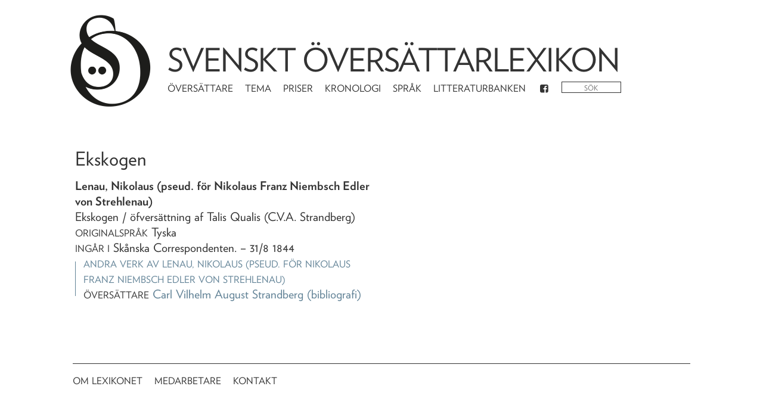

--- FILE ---
content_type: text/html; charset=utf-8
request_url: https://litteraturbanken.se/%C3%B6vers%C3%A4ttarlexikon/verk/43042
body_size: 2437
content:
<!doctype html>
<html data-n-head-ssr>
  <head >
    <title>Svenskt översättarlexikon</title><meta data-n-head="ssr" charset="utf-8"><meta data-n-head="ssr" name="viewport" content="width=device-width, initial-scale=1"><meta data-n-head="ssr" name="google-site-verification" content="N0kL5tDA6UPMmyqv6bJBPNMsvOv27pcF7_ABjT94v5c"><base href="/%C3%B6vers%C3%A4ttarlexikon/"><link data-n-head="ssr" rel="stylesheet" href="https://cloud.typography.com/7426274/6964792/css/fonts.css"><link data-n-head="ssr" rel="apple-touch-icon" sizes="57x57" href="favicon/apple-icon-57x57.png"><link data-n-head="ssr" rel="apple-touch-icon" sizes="60x60" href="favicon/apple-icon-60x60.png"><link data-n-head="ssr" rel="apple-touch-icon" sizes="72x72" href="favicon/apple-icon-72x72.png"><link data-n-head="ssr" rel="apple-touch-icon" sizes="76x76" href="favicon/apple-icon-76x76.png"><link data-n-head="ssr" rel="apple-touch-icon" sizes="114x114" href="favicon/apple-icon-114x114.png"><link data-n-head="ssr" rel="apple-touch-icon" sizes="120x120" href="favicon/apple-icon-120x120.png"><link data-n-head="ssr" rel="apple-touch-icon" sizes="144x144" href="favicon/apple-icon-144x144.png"><link data-n-head="ssr" rel="apple-touch-icon" sizes="152x152" href="favicon/apple-icon-152x152.png"><link data-n-head="ssr" rel="apple-touch-icon" sizes="180x180" href="favicon/apple-icon-180x180.png"><link data-n-head="ssr" rel="icon" type="image/png" sizes="192x192" href="favicon/android-icon-192x192.png"><link data-n-head="ssr" rel="icon" type="image/png" sizes="32x32" href="favicon/favicon-32x32.png"><link data-n-head="ssr" rel="icon" type="image/png" sizes="96x96" href="favicon/favicon-96x96.png"><link data-n-head="ssr" rel="icon" type="image/png" sizes="16x16" href="favicon/favicon-16x16.png"><link data-n-head="ssr" rel="manifest" href="favicon/manifest.json"><link data-n-head="ssr" name="msapplication-TileColor" content="#ffffff"><link data-n-head="ssr" name="msapplication-TileImage" content="favicon/ms-icon-144x144.png"><link data-n-head="ssr" name="theme-color" content="#ffffff"><link rel="preload" href="/%C3%B6vers%C3%A4ttarlexikon/_nuxt/271cc52.js" as="script"><link rel="preload" href="/%C3%B6vers%C3%A4ttarlexikon/_nuxt/da38edd.js" as="script"><link rel="preload" href="/%C3%B6vers%C3%A4ttarlexikon/_nuxt/dd8a5c7.js" as="script"><link rel="preload" href="/%C3%B6vers%C3%A4ttarlexikon/_nuxt/css/7fc9d83.css" as="style"><link rel="preload" href="/%C3%B6vers%C3%A4ttarlexikon/_nuxt/c2d55a3.js" as="script"><link rel="stylesheet" href="/%C3%B6vers%C3%A4ttarlexikon/_nuxt/css/7fc9d83.css">
  </head>
  <body >
    <div data-server-rendered="true" id="__nuxt"><!----><div id="__layout"><div class="outer row justify-content-lg-center"><!----><!----><!----><!----><!----> <div class="col-xl-10 no-gutters"><header class="row"><div class="col-md-2 logo_container"><a href="/%C3%B6vers%C3%A4ttarlexikon/" class="router-link-active"><img src="/%C3%B6vers%C3%A4ttarlexikon/_nuxt/img/sol_logo_dots.bffb1a5.png" alt="Logotyp" class="logo"></a></div> <div class="col-md-8"><h1><a href="/%C3%B6vers%C3%A4ttarlexikon/" class="router-link-active">Svenskt översättarlexikon</a></h1> <nav class="navbar navbar-expand-md"><div class="navbar-nav"><a href="/%C3%B6vers%C3%A4ttarlexikon/listor/artiklar" class="nav-item nav-link">Översättare</a> <a href="/%C3%B6vers%C3%A4ttarlexikon/listor/artiklar/tema" class="nav-item nav-link">Tema</a> <a href="/%C3%B6vers%C3%A4ttarlexikon/listor/priser" class="nav-item nav-link">Priser</a> <a href="/%C3%B6vers%C3%A4ttarlexikon/listor/kronologi" class="nav-item nav-link">Kronologi</a> <a href="/%C3%B6vers%C3%A4ttarlexikon/listor/sprak/original" class="nav-item nav-link">Språk</a> <a href="https://litteraturbanken.se" class="nav-item nav-link">Litteraturbanken</a> <a href="https://www.facebook.com/SvensktOversattarlexikon" class="nav-item nav-link"><i class="icon icon-facebook-squared"></i></a> <form><div class="search" data-v-7e5d063b><input placeholder="Sök" value="" data-v-7e5d063b> <i class="loading icon icon-spinner animate-spin" style="display:none;" data-v-7e5d063b data-v-7e5d063b></i> <ul role="menu" class="dropdown-menu" style="display:none;" data-v-7e5d063b><li class="dropdown-item" data-v-7e5d063b><a href="/%C3%B6vers%C3%A4ttarlexikon/sok?fras" data-v-7e5d063b>Sök på &quot;&quot;</a></li> </ul></div></form></div></nav></div></header> <div class="colorlinks mainview" data-v-1e79ddc6><h2 data-v-1e79ddc6><span data-v-1e79ddc6></span><!----></h2> <div class="work" data-v-1e79ddc6><ul><li><strong></strong></li> <li><div><span>Ekskogen </span> <!----> <span> / öfversättning af Talis Qualis (C.V.A. Strandberg)</span> <!----> <span></span><!----></div></li> <li><ul><!----> <!----> <li><span class="sc">Originalspråk</span>
          Tyska
        </li> <!----> <!----> <!----> <!----> <!----> <!----> <li><span class="sc">Ingår i</span> Skånska Correspondenten<span>. – 31/8 1844</span></li> <!----></ul></li> <li><ul class="lower"><li><a href="/%C3%B6vers%C3%A4ttarlexikon/listor/avupphovsman/?a=Lenau,%20Nikolaus%20%28pseud.%20f%C3%B6r%20Nikolaus%20Franz%20Niembsch%20Edler%20von%20Strehlenau%29" class="sc">Andra verk av <span></span></a></li> <!----> <li><ul><li><span class="sc">översättare</span> <span><a href="/%C3%B6vers%C3%A4ttarlexikon/artiklar/Carl_Vilhelm_August_Strandberg">
                  Carl Vilhelm August Strandberg</a> <a href="/%C3%B6vers%C3%A4ttarlexikon/listor/avoversattare/Carl_Vilhelm_August_Strandberg">
                  (bibliografi)</a></span> <!----></li></ul></li></ul></li></ul></div></div></div> <footer class="sc footer col-10 no-gutters justify-content-lg-center"><nav class="navbar navbar-expand-md"><div class="navbar-nav"><a href="/%C3%B6vers%C3%A4ttarlexikon/om" class="nav-item nav-link">Om lexikonet</a> <a href="/%C3%B6vers%C3%A4ttarlexikon/medarbetare" class="nav-item nav-link">Medarbetare</a> <a href="https://litteraturbanken.se/om/kontakt?sol" class="nav-item nav-link">Kontakt</a></div></nav></footer></div></div></div><script>window.__NUXT__=(function(a,b,c,d){return {layout:"default",data:[{work:{Authors:"Lenau, Nikolaus (pseud. för Nikolaus Franz Niembsch Edler von Strehlenau)",AuthorsAlternativeSpelling:a,BibliographyType:5,CreatedBy:a,CreatedDate:c,CreatorRole:"öfversättning af Talis Qualis (C.V.A. Strandberg)",Editors:a,LanguageOriginal:16,LanguageOriginalName:"Tyska",LanguageSource:a,LanguageSourceName:a,LanguageTarget:15,LibrisID:a,ModifiedBy:a,ModifiedDate:c,NotInLibris:b,PartOf_DateNumber:a,PartOf_Description:a,PartOf_Localization:"31\u002F8 1844",PartOf_Pages:a,PartOf_Title:"Skånska Correspondenten",PartOf_Volume:a,PublishingHousePlace:a,PublishingHouseSwedish:a,PublishingYearOriginal:a,PublishingYearSource:a,PublishingYearSwedish:a,Publishings:a,RealYear:"1844",ReferencePerson:a,Remark:a,RemarkContent:"",RemarkHidden:a,RemarkManuscript:a,SerialTitle:a,SubtitleSwedish:a,TitleOriginal:a,TitleSource:a,TitleSwedish:d,TitleSwedishWithoutDefiniteArticle:d,Translation:b,Unpublished:"0",VariantTitle:a,id:43042},articles:[{ArticleName:"Carl Vilhelm August Strandberg",ConnectionType:b,URLName:"Carl_Vilhelm_August_Strandberg"}]}],fetch:{},error:a,serverRendered:true,routePath:"\u002Fverk\u002F43042",config:{_app:{basePath:"\u002F%C3%B6vers%C3%A4ttarlexikon\u002F",assetsPath:"\u002F%C3%B6vers%C3%A4ttarlexikon\u002F_nuxt\u002F",cdnURL:a}}}}(null,1,"Tue, 21 Sep 2021 14:07:47 GMT","Ekskogen"));</script><script src="/%C3%B6vers%C3%A4ttarlexikon/_nuxt/271cc52.js" defer></script><script src="/%C3%B6vers%C3%A4ttarlexikon/_nuxt/da38edd.js" defer></script><script src="/%C3%B6vers%C3%A4ttarlexikon/_nuxt/dd8a5c7.js" defer></script><script src="/%C3%B6vers%C3%A4ttarlexikon/_nuxt/c2d55a3.js" defer></script>
  <script defer src="https://static.cloudflareinsights.com/beacon.min.js/vcd15cbe7772f49c399c6a5babf22c1241717689176015" integrity="sha512-ZpsOmlRQV6y907TI0dKBHq9Md29nnaEIPlkf84rnaERnq6zvWvPUqr2ft8M1aS28oN72PdrCzSjY4U6VaAw1EQ==" data-cf-beacon='{"version":"2024.11.0","token":"3e01edf466804e35a4790d395aff1681","server_timing":{"name":{"cfCacheStatus":true,"cfEdge":true,"cfExtPri":true,"cfL4":true,"cfOrigin":true,"cfSpeedBrain":true},"location_startswith":null}}' crossorigin="anonymous"></script>
</body>
</html>


--- FILE ---
content_type: text/css; charset=UTF-8
request_url: https://litteraturbanken.se/%C3%B6vers%C3%A4ttarlexikon/fonts/724960/59E56AD089135B677.css
body_size: 76872
content:

/*
	Copyright (C) 2011-2019 Hoefler & Co.
	This software is the property of Hoefler & Co. (H&Co).
	Your right to access and use this software is subject to the
	applicable License Agreement, or Terms of Service, that exists
	between you and H&Co. If no such agreement exists, you may not
	access or use this software for any purpose.
	This software may only be hosted at the locations specified in
	the applicable License Agreement or Terms of Service, and only
	for the purposes expressly set forth therein. You may not copy,
	modify, convert, create derivative works from or distribute this
	software in any way, or make it accessible to any third party,
	without first obtaining the written permission of H&Co.
	For more information, please visit us at http://typography.com.
	267907-120974-20190415
*/

@font-face{ font-family: "Verlag A"; src: url([data-uri]); font-weight:400; font-style:normal; } @font-face{ font-family: "Verlag B"; src: url([data-uri]); font-weight:400; font-style:normal; } @font-face{ font-family: "Verlag A"; src: url([data-uri]); font-weight:400; font-style:italic; } @font-face{ font-family: "Verlag B"; src: url([data-uri]); font-weight:400; font-style:italic; } @font-face{ font-family: "Verlag A"; src: url([data-uri]); font-weight:700; font-style:normal; } @font-face{ font-family: "Verlag B"; src: url([data-uri]); font-weight:700; font-style:normal; } @font-face{ font-family: "Verlag A"; src: url([data-uri]); font-weight:800; font-style:normal; } @font-face{ font-family: "Verlag B"; src: url([data-uri]); font-weight:800; font-style:normal; } 

--- FILE ---
content_type: text/css; charset=UTF-8
request_url: https://litteraturbanken.se/%C3%B6vers%C3%A4ttarlexikon/_nuxt/css/2f374e6.css
body_size: -187
content:
.work>ul>li{line-height:1.3}.work h3{font-size:1.2rem}.lower{padding-left:.7em;position:relative}.lower:before{border-left:1px solid #618296;content:"";position:absolute;height:75%;left:0;top:13%}.work[data-v-1e79ddc6]{max-width:500px}h2[data-v-1e79ddc6]{max-width:600px}

--- FILE ---
content_type: text/css; charset=UTF-8
request_url: https://litteraturbanken.se/%C3%B6vers%C3%A4ttarlexikon/_nuxt/css/aaecdc5.css
body_size: 50
content:
figure[data-v-5fa3ab12]{float:right;margin-left:1em}img[data-v-5fa3ab12]{border:1px solid #fff;image-orientation:0deg}figcaption[data-v-5fa3ab12]{font-size:.7em;vertical-align:bottom;margin-top:.5em;max-width:200px;color:#595959}.redirected[data-v-5fa3ab12]{font-size:.7em;margin-top:-17px;margin-bottom:1em}.article-text[data-v-5fa3ab12]{max-width:35em;margin-bottom:2em}.article-text h2[data-v-5fa3ab12]:first-child{margin-top:0}.awarded[data-v-5fa3ab12]{margin-top:2em}.bibliography[data-v-5fa3ab12]{margin-left:1em;padding-left:1.5em;border-left:1px solid grey;font-size:.8em}.bibliography header[data-v-5fa3ab12]{margin-bottom:1.5rem}.bibliography header h3[data-v-5fa3ab12]:first-child{margin-top:0}.bibliography h3[data-v-5fa3ab12]{font-size:1rem;margin-top:1.2rem}.bibliography h4[data-v-5fa3ab12]{font-size:1.2rem;margin-top:1em;font-weight:400;text-transform:unset}.bibliography .work[data-v-5fa3ab12]{font-weight:700}.prizewinners ul[data-v-5fa3ab12]{-moz-columns:250px 2;columns:250px 2}.prizewinners li span[data-v-5fa3ab12]{color:grey}.detailed[data-v-5fa3ab12]{margin-bottom:1em}.sort a[data-v-5fa3ab12]{color:#618296;cursor:pointer;margin-left:1em}@media only screen and (max-width:991px){.bibliography[data-v-5fa3ab12]{border:none;padding-left:15px;margin-left:0}}

--- FILE ---
content_type: application/javascript; charset=UTF-8
request_url: https://litteraturbanken.se/%C3%B6vers%C3%A4ttarlexikon/_nuxt/8c268bd.js
body_size: 2543
content:
(window.webpackJsonp=window.webpackJsonp||[]).push([[2],{224:function(t,e,r){},238:function(t,e,r){"use strict";r(224)},252:function(t,e,r){"use strict";r.r(e);r(40),r(20),r(26),r(48),r(49),r(27),r(13),r(17),r(35),r(33),r(34);var n=r(19),o=r(2),l=(r(24),r(96)),c=r(97),_=r(3),v=r.n(_);function f(t,e){var r="undefined"!=typeof Symbol&&t[Symbol.iterator]||t["@@iterator"];if(!r){if(Array.isArray(t)||(r=function(t,e){if(!t)return;if("string"==typeof t)return d(t,e);var r=Object.prototype.toString.call(t).slice(8,-1);"Object"===r&&t.constructor&&(r=t.constructor.name);if("Map"===r||"Set"===r)return Array.from(t);if("Arguments"===r||/^(?:Ui|I)nt(?:8|16|32)(?:Clamped)?Array$/.test(r))return d(t,e)}(t))||e&&t&&"number"==typeof t.length){r&&(t=r);var i=0,n=function(){};return{s:n,n:function(){return i>=t.length?{done:!0}:{done:!1,value:t[i++]}},e:function(t){throw t},f:n}}throw new TypeError("Invalid attempt to iterate non-iterable instance.\nIn order to be iterable, non-array objects must have a [Symbol.iterator]() method.")}var o,l=!0,c=!1;return{s:function(){r=r.call(t)},n:function(){var t=r.next();return l=t.done,t},e:function(t){c=!0,o=t},f:function(){try{l||null==r.return||r.return()}finally{if(c)throw o}}}}function d(t,e){(null==e||e>t.length)&&(e=t.length);for(var i=0,r=new Array(e);i<e;i++)r[i]=t[i];return r}function h(object,t){var e=Object.keys(object);if(Object.getOwnPropertySymbols){var r=Object.getOwnPropertySymbols(object);t&&(r=r.filter((function(t){return Object.getOwnPropertyDescriptor(object,t).enumerable}))),e.push.apply(e,r)}return e}function m(t){for(var i=1;i<arguments.length;i++){var source=null!=arguments[i]?arguments[i]:{};i%2?h(Object(source),!0).forEach((function(e){Object(n.a)(t,e,source[e])})):Object.getOwnPropertyDescriptors?Object.defineProperties(t,Object.getOwnPropertyDescriptors(source)):h(Object(source)).forEach((function(e){Object.defineProperty(t,e,Object.getOwnPropertyDescriptor(source,e))}))}return t}var y={"Ann-Sofi_Rein":"Ann-Sofi_Rein_och_Sten_Rein",Sten_Rein:"Ann-Sofi_Rein_och_Sten_Rein",Lisbeth_Renner:"Lisbeth_och_Louis_Renner",Louis_Renner:"Lisbeth_och_Louis_Renner",Ivo_Iliste:"Ivo_Iliste_och_Birgitta_Göranson_Iliste"},k={name:"Article",head:function(){if(this.article)return{title:this.article.ArticleName}},data:function(){return{article:{},prizewinners:null,biblTypeGroups:null,biblTypeData:null,connectionGroups:[],works:[],links:null,prizes:null,isRedirected:!1,redirectedName:"",sortBy:"RealYear"}},asyncData:function(t){return Object(o.a)(regeneratorRuntime.mark((function e(){var r,n,o,c,data,_,f;return regeneratorRuntime.wrap((function(e){for(;;)switch(e.prev=e.next){case 0:if(r=t.params,n=t.error,o=t.payload,t.from,c=t.$ua,!o){e.next=3;break}return e.abrupt("return",o);case 3:return e.prev=3,e.next=6,l.a.getArticle(r.id);case 6:if(data=e.sent,_=!!data.article.RedirectToArticle,c.isFromCrawler()&&3!=data.article["A1.Status"]&&n({message:"Artikeln kunde inte hittas.",statusCode:404}),!_){e.next=14;break}return f=data.article.ArticleName,e.next=13,l.a.getArticle(data.article.RedirectToArticle);case 13:data=e.sent;case 14:return data.prizes&&(data.prizes=v.a.orderBy(data.prizes,"Year")),e.abrupt("return",m(m({},data),{},{isRedirected:_,redirectedName:f}));case 18:e.prev=18,e.t0=e.catch(3),console.log("Article fetch error."),console.error(e.t0),n({message:"Artikeln kunde inte hittas.",statusCode:404});case 23:case"end":return e.stop()}}),e,null,[[3,18]])})))()},computed:{actualId:function(){return y[this.$route.params.id]||this.$route.params.id},mainContributor:function(){return this.contributors&&this.contributors.length?this.contributors[0]:{}},biblLink:function(){return 1==this.article.Type?"avoversattare":"bibliografi"}},methods:{onSortChange:function(t){function e(e){var r,n=f(e);try{for(n.s();!(r=n.n()).done;){var o=r.value.works;Object(c.b)(o,t)}}catch(t){n.e(t)}finally{n.f()}}e(this.connectionGroups),e(this.biblTypeGroups)},getBiblTypeName:function(t){return this.biblTypeData[String(t)][0].BibliographyTypeName},orderBy:function(t){return v.a.orderBy(t,this.sortBy)}}},w=(r(238),r(25)),component=Object(w.a)(k,(function(){var t=this,e=t.$createElement,r=t._self._c||e;return r("section",[r("div",{staticClass:"row"},[r("div",{staticClass:"article-text col-md-8"},[r("h2",[t._v("\n        "+t._s(t.article.ArticleName)),t.article.TranslatorYearBirth?r("span",[t._v(", "+t._s(t.article.TranslatorYearBirth)+"–"+t._s(t.article.TranslatorYearDeath))]):t._e()]),t._v(" "),t.isRedirected?r("p",{staticClass:"redirected"},[t._v("\n        (Omdirigerad från "+t._s(t.redirectedName)+")\n      ")]):t._e(),t._v(" "),r("figure",[r("img",{attrs:{src:"https://sol-admin.lb.se/assets/"+t.article.FileName,onerror:"this.style.display='none'"}}),t._v(" "),r("figcaption",{domProps:{innerHTML:t._s(t.article.FileDescription)}})]),t._v(" "),r("section",{staticClass:"textbody",domProps:{innerHTML:t._s(t.article.ArticleText)}}),t._v(" "),r("p",{staticClass:"mt-4"},t._l(t.contributors,(function(e){return r("nuxt-link",{key:e.URLName,staticClass:"d-block",attrs:{to:"/medarbetare/"+e.URLName,rel:"author"}},[t._v(t._s(e.FirstName)+" "+t._s(e.LastName))])})),1),t._v(" "),t.prizes.length?r("section",{staticClass:"awarded colorlinks"},[r("h3",[t._v("Tilldelade översättarpriser")]),t._v(" "),r("ul",t._l(t.prizes,(function(e){return r("li",[t._v("\n            "+t._s(e.Year)+"\n            "),r("nuxt-link",{attrs:{to:"/artiklar/"+e.URLName}},[t._v(t._s(e.Prize))])],1)})),0)]):t._e()]),t._v(" "),t.works.length?r("div",{staticClass:"bibliography col"},[r("header",[r("h3",[t._v("Bibliografi")]),t._v(" "),r("div",{staticClass:"detailed"},[r("nuxt-link",{attrs:{to:"/listor/"+t.biblLink+"/"+t.actualId}},[t._v("Gå till detaljerad bibliografi")])],1),t._v(" "),r("div",{staticClass:"sort colorlinks"},[r("span",{staticClass:"sc"},[t._v("Sortera på")]),t._v(" "),r("a",{on:{click:function(e){return t.onSortChange("RealYear")}}},[t._v("År")]),t._v(" "),r("a",{on:{click:function(e){return t.onSortChange("Authors")}}},[t._v("Författare")]),t._v(" "),r("a",{on:{click:function(e){return t.onSortChange("TitleSwedish")}}},[t._v("Titel")])])]),t._v(" "),r("ul",t._l(t.connectionGroups,(function(e){return r("li",[2==e.type?r("h3",[t._v("Om "+t._s(t.article.ArticleName))]):3==e.type?r("h3",[t._v("\n            Skrifter av "+t._s(t.article.ArticleName)+"\n          ")]):4==e.type?r("h3",[t._v("Referenser")]):5==e.type?r("h3",[t._v("I artikeln omnämnda verk")]):t._e(),t._v(" "),[2,3,4,5].includes(e.type)?r("ul",t._l(e.works,(function(e){return r("li",[r("nuxt-link",{staticClass:"work",attrs:{to:"/verk/"+e.id}},[t._v(t._s(e.TitleSwedish))]),t._v(" "),e.Authors?r("span",[t._v(" / "+t._s(e.Authors))]):t._e()],1)})),0):1==e.type?[r("h3",[t._v("Översättningar i bokform")]),t._v(" "),t._l(t.biblTypeGroups,(function(e){return r("div",[1!=e.type?r("h4",[t._v(t._s(t.getBiblTypeName(e.type)))]):t._e(),t._v(" "),r("ul",t._l(e.works,(function(e){return r("li",[r("nuxt-link",{staticClass:"work",attrs:{to:"/verk/"+e.id}},[t._v(t._s(e.TitleSwedish))]),t._v(" "),e.Authors?r("span",[t._v(" / "+t._s(e.Authors))]):t._e()],1)})),0)])}))]:t._e()],2)})),0),t._v(" "),t.links.length?[r("h3",[t._v("Externa länkar")]),t._v(" "),r("ul",t._l(t.links,(function(link){return r("li",[link.ArticleLinkURL.match("^(http|https)")?r("a",{attrs:{href:link.ArticleLinkURL}},[t._v(t._s(link.ArticleLinkTitle))]):r("nuxt-link",{attrs:{to:link.ArticleLinkURL}},[t._v(t._s(link.ArticleLinkTitle))])],1)})),0)]:t._e()],2):t._e()]),t._v(" "),t.prizewinners?r("div",{staticClass:"prizewinners row flex-column no-gutters"},[r("h3",[t._v("Pristagare")]),t._v(" "),r("ul",t._l(t.prizewinners,(function(article){return r("li",[article.ArticleName?r("nuxt-link",{attrs:{to:"/artiklar/"+encodeURIComponent(article.URLName)}},[t._v(t._s(article.Year)+" "+t._s(article.PrizeWinner))]):t._e(),t._v(" "),article.ArticleName?t._e():r("span",[t._v(t._s(article.Year)+" "+t._s(article.PrizeWinner))])],1)})),0)]):t._e()])}),[],!1,null,"5fa3ab12",null);e.default=component.exports}}]);

--- FILE ---
content_type: application/javascript; charset=UTF-8
request_url: https://litteraturbanken.se/%C3%B6vers%C3%A4ttarlexikon/_nuxt/1c289fa.js
body_size: 1376
content:
(window.webpackJsonp=window.webpackJsonp||[]).push([[10],{223:function(t,e,r){},237:function(t,e,r){"use strict";r(223)},251:function(t,e,r){"use strict";r.r(e);var n=r(2),l=(r(24),r(96)),o=r(3),c=r.n(o),v={name:"Languages",head:function(){var title="Språklista";return this.langSelect&&(title="Språk: "+this.langSelect),{title:"".concat(title," – Svenskt översättarlexikon")}},data:function(){return console.log("lang data init"),{groups:null,langs:null,langSelect:"",type:"original"}},asyncData:function(t){return Object(n.a)(regeneratorRuntime.mark((function e(){var r,n,o,c,v,f,_,data,k,h;return regeneratorRuntime.wrap((function(e){for(;;)switch(e.prev=e.next){case 0:if(r=t.error,t.env,n=t.params,o=t.redirect,c=t.route,console.log("lang asyncData",n,c.query,c),v=n.lang||"",n.id&&(f=n.id),f){e.next=7;break}return o("/listor/sprak/original"),e.abrupt("return",{groups:null});case 7:return e.prev=7,_={original:"original",fran:"source",till:"target"}[f],e.next=11,l.a.getLangs(_,v);case 11:if(data=e.sent,k=data[_],h=data.languages,!v||k[v]){e.next=18;break}return console.log("reset langSelect",v),o("/listor/sprak/"+f),e.abrupt("return",{groups:null});case 18:return e.abrupt("return",{groups:k,langs:h,type:f,langSelect:v});case 21:return e.prev=21,e.t0=e.catch(7),console.log("err",e.t0),r("Ett fel uppstod, vänligen försök igen senare."),e.abrupt("return",{groups:null});case 26:case"end":return e.stop()}}),e,null,[[7,21]])})))()},computed:{header:function(){return{original:"Originalspråk",fran:"Språk, översatta från",till:"Språk, översatta till"}[this.type]}},methods:{getUrl:function(t,e){return"/listor/avoversattare/".concat(t.URLName,"/").concat(this.type,"/").concat(e)},onLangChange:function(t){this.$router.push({path:"/listor/sprak/".concat(this.type,"/").concat(t)})},onLangTypeChange:function(t){var path=c.a.compact(["/listor/sprak/".concat(t),this.langSelect]).join("/");this.$router.push({path:path})}}},f=(r(237),r(25)),component=Object(f.a)(v,(function(){var t=this,e=t.$createElement,r=t._self._c||e;return r("section",[r("h2",[t._v("Språk")]),t._v(" "),t._m(0),t._v(" "),r("div",{staticClass:"filters"},[r("select",{directives:[{name:"model",rawName:"v-model",value:t.type,expression:"type"}],on:{change:[function(e){var r=Array.prototype.filter.call(e.target.options,(function(t){return t.selected})).map((function(t){return"_value"in t?t._value:t.value}));t.type=e.target.multiple?r:r[0]},function(e){return t.onLangTypeChange(t.type)}]}},[r("option",{attrs:{value:"original"}},[t._v("Originalspråk")]),t._v(" "),r("option",{attrs:{value:"fran"}},[t._v("Översatta från")]),t._v(" "),r("option",{attrs:{value:"till"}},[t._v("Översatta till")])]),t._v(" "),r("select",{directives:[{name:"model",rawName:"v-model",value:t.langSelect,expression:"langSelect"}],on:{change:[function(e){var r=Array.prototype.filter.call(e.target.options,(function(t){return t.selected})).map((function(t){return"_value"in t?t._value:t.value}));t.langSelect=e.target.multiple?r:r[0]},function(e){return t.onLangChange(t.langSelect)}]}},[r("option",{attrs:{value:""}},[t._v("Alla språk")]),t._v(" "),t._l(t.langs,(function(e){return"Flera språk"!=e?r("option",{domProps:{value:e}},[t._v(t._s(e))]):t._e()}))],2)]),t._v(" "),r("ul",{staticClass:"results resultlist"},t._l(t.groups,(function(e,n){return r("li",[r("h2",[t._v(t._s(n))]),t._v(" "),r("ul",{class:{few:e.length<6}},t._l(e,(function(e){return r("li",{},[r("div",{},[r("nuxt-link",{attrs:{to:"/artiklar/"+e.URLName}},[t._v(t._s(e.ArticleName))]),t._v(" "),e.TranslatorYearBirth?r("span",[t._v(" ("+t._s(e.TranslatorYearBirth)+"–"+t._s(e.TranslatorYearDeath)+")")]):t._e(),t._v("\n\n                  – "),r("nuxt-link",{staticClass:"sc",attrs:{to:t.getUrl(e,n)}},[t._v("Verk")])],1)])})),0)])})),0)])}),[function(){var t=this,e=t.$createElement,r=t._self._c||e;return r("p",{staticClass:"explain"},[t._v("\n    Denna sida visar kopplingar mellan språk, verk och översättare i översättarlexikonet.\n    "),r("strong",[t._v("Originalspråk")]),t._v(" listar språk och översättare utifrån originalverkens \n    språk. Eftersom verk kan vara andrahandsöversättningar visar dessa listor\n    inte nödvändigtvis vilket språk översättaren har översatt från.\n    "),r("strong",[t._v("Översatta från")]),t._v(" listar språk som översättningen har gjorts från. I denna vy\n    ignoreras alltså originalspråket om det rör sig om en andrahandsöversättning.\n    "),r("strong",[t._v("Översatta till")]),t._v(" listar de språk, utom svenska, som översatts till.\n  ")])}],!1,null,"572ca4bc",null);e.default=component.exports}}]);